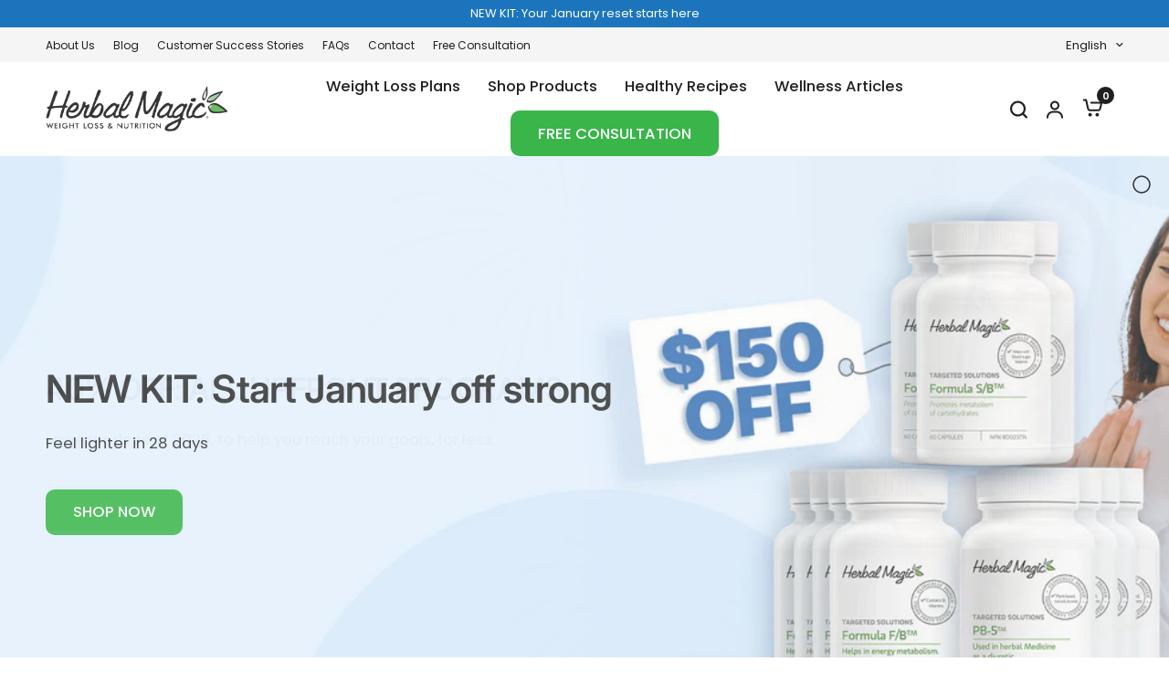

--- FILE ---
content_type: text/css
request_url: https://www.herbalmagic.ca/cdn/shop/t/174/assets/easy-responsive-tabs.css?v=20877624944259018061757361775
body_size: 1156
content:
/** Shopify CDN: Minification failed

Line 291:215 Unexpected "}"

**/
html {scroll-behavior: smooth;}
.pricing-table-card {font-family: Inter, sans-serif;}
.tabs-heading {
    display: flex;
    justify-content: center;
    text-align: center;
    max-width: 800px;
    margin: 0px auto;
}
ul.resp-tabs-list {
     display: flex;
    justify-content: center;  
    margin-bottom: 1.25rem;      
    margin-left: 0;
   column-gap: 10px;
}
ul.resp-tabs-list.hor_1 {
   padding: 10px;
   border-radius: 100px;
   border: 1px solid;
}
.section_heading {
    margin-bottom: 3rem;
}

.resp-tabs-list li {
    padding: 8px 20px;
    margin: 0;
    list-style: none;
    cursor: pointer; 
    font-size: 20px;  
    text-align: center;
}
ul.resp-tabs-list.hor_1 li{
 border-radius: 100px;
   width: 200px;
}

.resp-tabs-container {
  padding: 0px;
  background-color: #fff;
  clear: left;
}

h2.resp-accordion {
  cursor: pointer;
  padding: 5px;
  display: none;
}

.resp-tab-content {
  display: none;
  padding: 15px 0pc;
}

.resp-tab-active {
 background: var(--solid-button-background, var(--color-accent)) !important;
    color: #fff;
   font-weight: 600 !important;
}
.resp-content-active,
.resp-accordion-active {
  display: block;
}

h2.resp-accordion {
  font-size: 13px;
  border: 1px solid #c1c1c1;
  border-top: 0px solid #c1c1c1;
  margin: 0px;
  padding: 10px 15px;
}

h2.resp-tab-active {
  border-bottom: 0px solid #c1c1c1 !important;
  margin-bottom: 0px !important;
  padding: 10px 15px !important;
}

h2.resp-tab-title:last-child {
  border-bottom: 12px solid #c1c1c1 !important;
  background: blue;
}

/*-----------Vertical tabs-----------*/
.resp-vtabs ul.resp-tabs-list {
  float: left;
  width: 30%;
}

.resp-vtabs .resp-tabs-list li {
  display: block;
  padding: 15px 15px !important;
  margin: 0 0 4px;
  cursor: pointer;
  float: none;
}

.resp-vtabs .resp-tabs-container {
  padding: 0px;
  background-color: #fff;
  border: 1px solid #c1c1c1;
  float: left;
  width: 68%;
  min-height: 250px;
  border-radius: 4px;
  clear: none;
}

.resp-vtabs .resp-tab-content {
  border: none;
  word-wrap: break-word;
}

.resp-vtabs li.resp-tab-active {
  position: relative;
  z-index: 1;
  margin-right: -1px !important;
  padding: 14px 15px 15px 14px !important;
  border-top: 1px solid;
  border: 1px solid var(--solid-button-background, var(--color-accent)) !important;
  border-left: 4px solid var(--solid-button-background, var(--color-accent)) !important;
  margin-bottom: 4px !important;
  border-right: 1px #fff solid !important;
}

.resp-arrow {
  width: 0;
  height: 0;
  float: right;
  margin-top: 15px;
  border-left: 6px solid transparent;
  border-right: 6px solid transparent;
  border-top: 12px solid #000;
}

h2.resp-tab-active span.resp-arrow {
  border: none;
  border-left: 6px solid transparent;
  border-right: 6px solid transparent;
  border-bottom: 12px solid #fff;
}

/*-----------Accordion styles-----------*/
h2.resp-tab-active {
  background: #dbdbdb; /* !important;*/
}

.resp-easy-accordion h2.resp-accordion {
  display: block;
}

.resp-easy-accordion .resp-tab-content {
  border: 1px solid #c1c1c1;
}

.resp-easy-accordion .resp-tab-content:last-child {
  border-bottom: 1px solid #c1c1c1; /* !important;*/
}

.resp-jfit {
  width: 100%;
  margin: 0px;
}

.resp-tab-content-active {
  display: block;
}

h2.resp-accordion:first-child {
  border-top: 1px solid #c1c1c1; /* !important;*/
}

/* Pricing  Table */
.card-row {
    display: flex;
    justify-content: center;
    gap: 20px;
    flex-wrap: wrap;
}
.col-item {flex: 1;}
.brand_color {color: var(--solid-button-background, var(--color-accent));}
.pricing_card {
    height: 100%;
    display: flex;
    flex-direction: column;
    justify-content: space-between;
    border-radius: 20px;
    box-shadow: 0px 4px 4px 0px rgba(0, 0, 0, 0.25);
    overflow: hidden;
    padding: 52px 30px 30px;
    position: relative;
}
.top_lable {
    font-size: 18px;
    font-weight: 600;
    padding: 10px;
    text-transform: uppercase;
    position: absolute;
    left: 0;
    right: 0;
    top: 0;
}
.price_plan h3 {font-size: 24px;font-weight: 600;margin: 0px;display: flex; align-items: center; justify-content: space-between;}
.price_plan {padding: 20px 0px;border-bottom: 1px solid #000000;margin-bottom:10px;min-height:165px;}
.price_plan h2 {font-size: 32px;font-weight: 600;margin: 0px;}
.promotag {
    font-size: 12px;
    padding: 5px 15px;
    border-radius: 100px;
    height: 30px;
    line-height: 20px;
    letter-spacing: 0.5px;
}
.price_plan h2 sub {
    color: #2D2D2D;
    font-size: 14px;
    font-weight: 600;
    bottom: 6px;
}
.plan-points p {
    font-size: 15px;
    font-weight: 600;
    margin-bottom: 5px;
    position: relative;
}
.price_plan .save {
    font-size: 20px;
    font-weight: 600;
    color: #39B54A;
    margin-bottom: 0;
}
.price_text {padding: 20px;}
.price_text h2 {font-weight: 600;}

.cta .button {
    border-radius: 6px;
    background: #2D2D2D;
  width: 100%;
}
.cta .button:hover {
    background: var(--solid-button-background, var(--color-accent));
}
.Standoutfeatures h4 {
    font-size: 18px;
    font-weight: 600;
    margin-bottom: 15px;
    text-transform: uppercase;
}
.cta .btn {width: 100%;}
.plan-points ul {
    margin-left: 0;
    list-style: none;
}
.Standoutfeatures ul li {
    font-size: 15px;
    font-weight: 600;
    margin-bottom: 5px;
    position: relative;
    padding-left: 20px;
}
.Standoutfeatures ul li::before {
    position: absolute;
    content: "";
    width: 20px;
    height: 20px;
    background: red;
    left: 0;
    top: 50%;
    transform: translateY(-50%);
    background: url('https://www.herbalmagic.ca/cdn/shop/t/163/assets/tick_icon.svg');
    background-repeat: no-repeat;
    background-position: center;
    background-size: 10px;
}
.pricing_card:hover {outline: 1px solid var(--main-color);}
.price_text sub {
    font-weight: normal;
    font-size: 12px;
    bottom: 0;
}
.section-pricing-table {
    margin-bottom: 4rem;
}
.price-card-row .product-card { overflow: visible;margin-bottom:0px;min-height:auto;}
.price-card-row .product-card-quickview {bottom: 0; cursor: pointer; position: relative; opacity: 1; left: 0;background: var(--solid-button-background, var(--color-accent)); color: var(--solid-button-label, #fff); }}
.price-card-row .button {
    height: 50px;
    font-size: 16px;
}
.hide{display: none;}
.product-card--add-to-cart-button-wrapper.visibility-hidden {
    position: absolute;
  opacity:0;
}
/* [aria-labelledby="hor_1_tab_item-0"] #active_ADVANCED .pricing_card {box-shadow: 0px 4px 20px 0px #1C75BC;} */
@media (min-width: 769.5px) {
  .highlight .pricing_card {box-shadow: 0px 4px 20px 0px #1C75BC;}
}
/*Here your can change the breakpoint to set the accordion, when screen resolution changed*/
@media (max-width: 850.5px) {
  .pricing_card{padding-left: 20px; padding-right:20px;}
}
@media (max-width: 768.5px) {
  .mobile_hide{display:none;}
  ul.resp-tabs-list {
    /* display: none; */
  }

  h2.resp-accordion {
    display: none;
  }
ul.resp-tabs-list.hor_1 {width:100%;}
  .resp-vtabs .resp-tab-content {
    border: 1px solid #c1c1c1;
  }
  ul.resp-tabs-list.hor_1 li {width: auto;
    flex: 100%;}

  .resp-vtabs .resp-tabs-container {
    border: none;
    float: none;
    width: 100%;
    min-height: 100px;
    clear: none;
  }

  .resp-accordion-closed {
    display: none !important;
  }

  .resp-vtabs .resp-tab-content:last-child {
    border-bottom: 1px solid #c1c1c1 !important;
  }

ul.resp-tabs-list.ver_1 {
    justify-content: start;
    column-gap: 3px;
    margin-bottom: 0;
}

.resp-tabs-list li.ver_1 {
    font-size: 16px;
    flex: 1;
    padding: 8px;
}

.ver_1 .pricing_card {
    border-radius: 0 0px 20px 20px;

}

}
@media (max-width: 420.5px) {
  .resp-tabs-list li.ver_1 {
    font-size: 12px;
    padding: 6px;
  }
  .resp-tabs-list li{font-size:16px;}
  .pricing_card{padding-left: 20px; padding-right: 20px;}
}
@media (min-width: 769.5px){
  .desktop_hide{display:none;}
}
@media(min-width: 1200px) {
  .col-item {flex: 0 0 25%;}
}

--- FILE ---
content_type: text/css
request_url: https://www.herbalmagic.ca/cdn/shop/t/174/assets/slideshow.css?v=157828356629320070341757361775
body_size: 1028
content:
.slideshow__slide-content:after,.slideshow--full-width-false{isolation:isolate;border-radius:var(--block-border-radius, 16px)}.flickity-custom-navigation{box-shadow:0 4px 6px #00000014}.section-slideshow .row.full-width-row{padding:0}.section-slideshow .row.full-width-row>.columns{padding:0}.slideshow{display:flex;overflow:hidden;background:rgba(var(--color-body-rgb),.03)}.slideshow__slide{display:flex;width:100%;height:100%;flex-shrink:0;background:rgba(var(--color-body-rgb),.03);position:relative}.animations-false .slideshow__slide{clip-path:none!important}.slideshow__slide-heading{font-weight:var(--font-body-bold-weight, 600)}.animations-true .slideshow__slide-heading{opacity:0}.slideshow__slide .button-overflow-container{overflow:hidden;display:inline-flex;margin-right:5px;margin-bottom:5px}.slideshow__slide .button-overflow-container+.button-overflow-container .text-button{margin-left:20px}@media only screen and (min-width: 768px){.slideshow__slide .button{margin-top:15px}}.slideshow__slide p.split-text.description-size{font-size:remc-calc(15px)}@media only screen and (min-width: 1068px){.slideshow__slide p.split-text.description-size--medium{font-size:.9375rem}}@media only screen and (min-width: 1068px){.slideshow__slide p.split-text.description-size--large{font-size:1.0625rem}}.animations-true .slideshow__slide p.split-text,.animations-true .slideshow__slide .inline-badge{opacity:0}.slideshow__slide .subheading{color:var(--color-text)}.animations-true .slideshow__slide .subheading{opacity:0}.slideshow__slide-inner{display:flex;flex-shrink:0;position:absolute;top:0;left:50%;width:100%;height:100%;z-index:15;max-width:var(--grid-width, 1280px);transform:translate(-50%)}.slideshow__slide-inner .slideshow__slide-heading,.slideshow__slide-inner p,.slideshow__slide-inner p.subheading{color:var(--color-text)}.slideshow__slide-inner.content-top-left{justify-content:flex-start;align-items:flex-start}.slideshow__slide-inner.content-top-center{justify-content:center;align-items:flex-start}.slideshow__slide-inner.content-top-right{justify-content:flex-end;align-items:flex-start}.slideshow__slide-inner.content-middle-left{justify-content:flex-start;align-items:center}.slideshow__slide-inner.content-middle-center{justify-content:center;align-items:center}.slideshow__slide-inner.content-middle-right{justify-content:flex-end;align-items:center}.slideshow__slide-inner.content-bottom-left{justify-content:flex-start;align-items:flex-end}.slideshow__slide-inner.content-bottom-center{justify-content:center;align-items:flex-end}.slideshow__slide-inner.content-bottom-right{justify-content:flex-end;align-items:flex-end}.slideshow__slide-inner.content-has-bg--true .slideshow__slide-content{margin:0 15px}@media only screen and (min-width: 768px){.slideshow__slide-inner.content-has-bg--true .slideshow__slide-content{margin:0 25px}}@media only screen and (min-width: 768px){.slideshow__slide-inner.content-has-bg--true .slideshow__slide-content{margin:0 50px}}@media only screen and (min-width: 768px){.full-width-row .slideshow__slide-inner.content-has-bg--true .slideshow__slide-content{margin:0 50px}}@media only screen and (min-width: 1068px){.full-width-row .slideshow__slide-inner.content-has-bg--true .slideshow__slide-content{margin:0}}.slideshow__slide-adapt-to-image{opacity:0;pointer-events:none;visibility:hidden;width:100%}.slideshow__slide-adapt-to-image .placeholder_svg_tag{width:100%;height:550px}.slideshow__slide-bg{position:absolute;top:0;left:0;width:100%;height:100%;z-index:0;background:var(--bg-body, #f5f5f5)}.slideshow__slide-bg svg,.slideshow__slide-bg img{width:100%;height:100%;object-fit:cover}.slideshow__slide-video-bg{position:absolute;top:0;left:0;right:0;bottom:0;pointer-events:none;z-index:5}.slideshow__slide-video-bg>video{position:absolute;z-index:-1;top:0;left:0;width:100%;height:100%;object-fit:cover}.slideshow__slide-video-bg iframe{position:absolute;z-index:1;width:300%;height:150%;top:-25%;left:-100%}@media only screen and (min-width: 768px){.slideshow__slide-video-bg iframe{width:200%;height:200%;left:-50%;top:-50%}}@media only screen and (min-width: 1068px){.slideshow__slide-video-bg iframe{width:150%;height:300%;left:-25%;top:-100%}}.slideshow__slide-overlay{position:absolute;bottom:0;left:0;width:100%;top:0;z-index:11;pointer-events:none;background:rgba(var(--overlay-color-rgb),var(--overlay-opacity))}.slideshow__slide-content{z-index:20;padding:15px;max-width:500px;width:100%;position:relative}.slideshow__slide-content:after{content:"";position:absolute;display:block;top:0;left:0;width:100%;height:100%;background:rgba(var(--color-slidebg-rgb),var(--color-slidebg-opacity, 0));z-index:-1;transform:translateZ(0);backdrop-filter:blur(var(--bg-blur, 20px));-webkit-backdrop-filter:blur(var(--bg-blur, 20px))}@media only screen and (min-width: 768px){.slideshow__slide-content{padding:35px}}@media only screen and (min-width: 1068px){.slideshow__slide-content{padding:50px}}.slideshow__slide-content .button{position:relative;z-index:22}.slideshow__slide-content-link{display:block;position:absolute;top:0;left:0;width:100%;height:100%;z-index:21}.slideshow__slide.content-size-medium .slideshow__slide-content{max-width:640px}.slideshow__slide.content-size-large .slideshow__slide-content{max-width:780px}.slideshow__slide:not(.is-selected) iframe{display:none}@media only screen and (min-width: 768px){.slideshow--full-width-true .slideshow__slide-inner .slideshow__slide-content{padding:50px}}@media only screen and (min-width: 1380px){.slideshow--full-width-true .slideshow__slide-inner.content-has-bg--false .slideshow__slide-content{padding-left:0;padding-right:0}}.slideshow--top .slideshow--autoplay-progress{top:calc(var(--header-height, 0px) + 20px)}.slideshow--top .slideshow__slide-inner{padding-top:var(--header-height, 0px)}@media only screen and (min-width: 768px){.slideshow.desktop-height-image .slideshow__slide{height:auto}.slideshow.desktop-height-image .slideshow__slide .slideshow__slide-bg img{object-fit:contain}}@media only screen and (max-width: 767px){.slideshow.mobile-height-image .slideshow__slide{height:auto}.slideshow.mobile-height-image .slideshow__slide .slideshow__slide-bg img{object-fit:contain}}@media only screen and (max-width: 767px){.slideshow.mobile-height-full .flickity-viewport{height:calc(100vh - var(--announcement-height, 0px))}@supports (height: 100dvh){.slideshow.mobile-height-full .flickity-viewport{height:calc(100dvh - var(--announcement-height, 0px))}}}@media only screen and (min-width: 768px){.slideshow.desktop-height-full .flickity-viewport{height:calc(100vh - var(--announcement-height, 0px))}@supports (height: 100dvh){.slideshow.desktop-height-full .flickity-viewport{height:calc(100dvh - var(--announcement-height, 0px))}}}.slideshow--autoplay-progress{position:absolute;top:20px;right:20px;z-index:30;pointer-events:none}.slideshow--autoplay-progress .thb-slideshow-progress--svg{transform:rotate(-90deg)}.slideshow .flickity-viewport{min-height:100%;max-height:100%}.slideshow .flickity-page-dots{display:block;--color-body: #fff}@media only screen and (min-width: 1068px){.slideshow .flickity-nav.flickity-prev{left:45px}}@media only screen and (min-width: 1068px){.slideshow .flickity-nav.flickity-next{right:45px}}.flickity-static-arrows{display:inline-flex;gap:8px;margin-left:auto}.flickity-static-arrows .flickity-nav{position:static;opacity:1;margin:0}.flickity-custom-navigation{background:var(--color-drawer-bg, #fff);border-radius:500px;padding:2px;height:32px;display:inline-flex;align-items:center;z-index:10}.flickity-custom-navigation-wrapper{position:absolute;bottom:0;transform:translate(-50%);z-index:40;left:50%;padding:0 10px 10px 0;width:100%;max-width:var(--grid-width, 1280px);text-align:right}@media only screen and (min-width: 768px){.flickity-custom-navigation-wrapper{padding:0 20px 20px 0}}@media only screen and (min-width: 1281px){.full-width-row .flickity-custom-navigation-wrapper{padding-right:0}}.flickity-custom-navigation .flickity-nav{position:static;width:28px;height:28px;opacity:1;margin:0}@media only screen and (min-width: 768px){.flickity-custom-navigation .flickity-nav{width:38px;height:38px}}.flickity-custom-navigation--dots{min-width:40px;text-align:center;padding:0 5px;font-weight:var(--font-body-medium-weight, 500);font-size:.8125rem;color:var(--color-heading, #1a1c1d)}@media only screen and (min-width: 768px){.flickity-custom-navigation--dots{width:50px;font-size:.9375rem}}.flickity-custom-navigation--seperator{opacity:.6}@media only screen and (min-width: 768px){.flickity-custom-navigation{height:42px}}.slideshow-image--mobile{display:block}@media only screen and (min-width: 768px){.slideshow-image--mobile{display:none}}.slideshow-image--desktop{display:none}@media only screen and (min-width: 768px){.slideshow-image--desktop{display:block}}
/*# sourceMappingURL=/cdn/shop/t/174/assets/slideshow.css.map?v=157828356629320070341757361775 */


--- FILE ---
content_type: text/css
request_url: https://www.herbalmagic.ca/cdn/shop/t/174/assets/rich-text.css?v=169034322568934835281757361775
body_size: -280
content:
.rich-text{isolation:isolate;border-radius:var(--block-border-radius, 16px)}.rich-text{background:var(--color-bg, var(--bg-body, #f5f5f5));color:var(--color-text, var(--color-body, #2c2d2e))}.rich-text__inner{max-width:580px;padding:0;margin:0 auto}.rich-text__inner img,.rich-text__inner .thb-placeholder{margin-bottom:30px}.rich-text__inner .thb-placeholder{display:inline-block;width:120px;height:120px}.rich-text--transparent-false .rich-text__inner{max-width:620px;padding:20px}@media only screen and (min-width: 768px){.rich-text--transparent-false .rich-text__inner{padding:45px}}.rich-text .rte{margin-bottom:35px}.rich-text .rte p:last-child{margin-bottom:0}.rich-text h3.heading-has-gradient,.rich-text h3.heading-has-gradient span{background-image:var(--color-heading);-webkit-background-clip:text;background-clip:text;color:transparent}.rich-text.text-position-left .rich-text__inner{margin-left:0}.rich-text.text-position-right .rich-text__inner{margin-right:0}.rich-text.text-width-small .rich-text__inner{max-width:400px}.rich-text.text-width-large .rich-text__inner{max-width:800px}.rich-text.text-width-xlarge .rich-text__inner{max-width:1000px}.rich-text.text-width-grid .rich-text__inner{max-width:var(--grid-width-row, 1380px)}
/*# sourceMappingURL=/cdn/shop/t/174/assets/rich-text.css.map?v=169034322568934835281757361775 */


--- FILE ---
content_type: text/css
request_url: https://www.herbalmagic.ca/cdn/shop/t/174/assets/list-collections.css?v=151295725199971509591757361775
body_size: 358
content:
.collection-card--image,.collection-card--image img,.collection-card.style2{transition:all .25s cubic-bezier(.104,.204,.492,1)}.collection-card--image{isolation:isolate;border-radius:var(--block-border-radius, 16px)}.collection-card--image{box-shadow:var(--block-shadows)}.section-collection-list{overflow:hidden}.collection-grid{display:grid;grid-template-columns:repeat(2,1fr);gap:20px 10px}@media only screen and (min-width: 768px){.collection-grid{grid-template-columns:repeat(var(--var-collection-list-columns),1fr);gap:30px}}@media only screen and (max-width: 767px){.collection-grid.swipe-on-mobile{display:grid;grid-auto-flow:column;grid-auto-columns:minmax(var(--mobile-swipe-width),1fr);overflow-x:auto;grid-template-columns:repeat(auto-fill,minmax(var(--mobile-swipe-width),1fr));scroll-snap-type:x mandatory;scrollbar-width:none;margin-left:-15px;width:calc(100% + 30px);padding:0 15px}.collection-grid.swipe-on-mobile::-webkit-scrollbar{display:none}.collection-grid.swipe-on-mobile .collection-card{margin-bottom:10px}}@media only screen and (max-width: 767px){.collection-grid.swipe-on-mobile.mobile-columns--2{grid-auto-columns:minmax(calc(50vw - 30px),1fr);grid-template-columns:repeat(auto-fill,minmax(calc(50vw - 30px),1fr))}}.collection-grid__carousel{display:block;gap:0;overflow:visible}.collection-grid__carousel .columns{width:100%}@media only screen and (min-width: 768px){.collection-grid__carousel{margin:0 -15px}}@media only screen and (max-width: 767px){.collection-grid__carousel .flickity-slider{margin:0 -4px;width:calc(100% + 8px)}.collection-grid__carousel .flickity-viewport{overflow:visible}}.collection-grid__carousel .flickity-nav.flickity-prev{left:-9px}.collection-grid__carousel .flickity-nav.flickity-next{right:-9px}.collection-card{width:100%;position:relative}.collection-card--link{display:block;margin-bottom:0;color:var(--collection-text-color, var(--color-body, #2c2d2e));font-size:1rem;line-height:1.2;font-weight:var(--font-body-medium-weight, 500);width:100%}.collection-card--link:hover{color:var(--collection-text-color, var(--color-body, #2c2d2e))}@media only screen and (min-width: 768px){.collection-card--link-medium{font-size:1.25rem}}@media only screen and (min-width: 1068px){.collection-card--link-medium{font-size:1.375rem}}@media only screen and (min-width: 768px){.collection-card--link-large{font-size:1.375rem}}@media only screen and (min-width: 1068px){.collection-card--link-large{font-size:1.75rem}}.collection-card--content{word-break:break-word}.collection-card--content p{display:block;margin-top:10px;font-size:.8125rem;margin-bottom:0;overflow:hidden;display:-webkit-box;-webkit-line-clamp:3;-webkit-box-orient:vertical}.collection-card--image{position:relative;height:0;overflow:hidden;z-index:5}.collection-card--image img{display:block;will-change:scale}.collection-card--image svg{padding:50px}.collection-card--image img,.collection-card--image .thb-placeholder{position:absolute;top:0;left:0;width:100%;height:100%;object-fit:cover}.collection-card--image.media-aspect-square{padding-bottom:100%}.collection-card--image.media-aspect-portrait{padding-bottom:125%}.collection-card--image.media-aspect-adapt{padding-bottom:var(--var-media-aspect-ratio)}.collection-card--image:after{content:"";position:absolute;bottom:0;left:0;width:100%;height:100%;z-index:11;pointer-events:none;background:rgba(var(--overlay-color-rgb),var(--overlay-opacity))}.collection-card.style1 .collection-card--image{margin-bottom:20px}.collection-card.style1 .collection-card--content .collection-card--link{display:inline-block;margin:0;height:auto}.collection-card.style1:hover img,.collection-card.style1:focus img{transform:scale(1.05)}.collection-card.style2 .collection-card--content{position:absolute;top:0;bottom:0;left:0;right:0;z-index:10;padding:20px;display:flex}.collection-card.style2 .collection-card--content .collection-card--link{display:flex}.collection-card.style2 .collection-card--content .collection-card--link span{width:100%}.collection-card.style2 .collection-card--content .collection-card--link-bottom-center{justify-content:center;align-items:flex-end}@media (hover: hover){.collection-card.style2:hover,.collection-card.style2:focus{transform:translateY(-10px)}}.collection-card.style2.collection-card--has-shadow:hover .has-shadow--true{box-shadow:0 4px 6px #00000029}
/*# sourceMappingURL=/cdn/shop/t/174/assets/list-collections.css.map?v=151295725199971509591757361775 */


--- FILE ---
content_type: image/svg+xml
request_url: https://www.herbalmagic.ca/cdn/shop/t/163/assets/tick_icon.svg
body_size: -572
content:
<svg width="12" height="11" viewBox="0 0 12 11" fill="none" xmlns="http://www.w3.org/2000/svg">
<path d="M1 6.43506L4.55422 9.18182L11 1" stroke="black" stroke-width="2" stroke-linecap="round" stroke-linejoin="round"/>
</svg>


--- FILE ---
content_type: text/javascript
request_url: https://www.herbalmagic.ca/cdn/shop/t/174/assets/scrolling-content.js?v=109802740478003968351757361775
body_size: -80
content:
if(!customElements.get("scrolling-content")){class ScrollingContent extends HTMLElement{static get observedAttributes(){return["selected-index"]}constructor(){super()}connectedCallback(){if(this.images_container=Array.from(this.querySelectorAll(".scrolling-content--image")),this.first_image=this.querySelector(".scrolling-content--image.active"),this.sections=Array.from(this.querySelectorAll(".scrolling-content--content")),this.dots=this.first_image.querySelectorAll(".dot"),this.offset="-50% 0% -50% 0%",this.selectedIndex=this.selectedIndex,this.intersectionOptions={rootMargin:this.offset,threshold:0},this.sections.forEach((section,i)=>{new IntersectionObserver(this.handleIntersectionCallback.bind(this),this.intersectionOptions).observe(section)}),this.dots.length){let sections=this.sections;this.dots.forEach((dot,i)=>{dot.addEventListener("click",function(e){let h_height=parseInt(getComputedStyle(document.documentElement).getPropertyValue("--header-height"),10),scrollTop=sections[i].getBoundingClientRect().top+window.scrollY-h_height;window.scrollTo({top:scrollTop,left:0,behavior:"smooth"})})})}}handleIntersectionCallback(entries){let largest=0;entries.forEach((entry,i)=>{let index=this.sections.indexOf(entry.target);index!==this.selectedIndex&&(this.selectedIndex=index)})}get selectedIndex(){return parseInt(this.getAttribute("selected-index"))||0}set selectedIndex(index){this.setAttribute("selected-index",index)}attributeChangedCallback(name,oldValue,newValue){name==="selected-index"&&oldValue!==null&&oldValue!==newValue&&this.dots.length&&([].forEach.call(this.dots,function(el){el.classList.remove("is-selected")}),this.dots[newValue].classList.add("is-selected"))}}customElements.define("scrolling-content",ScrollingContent)}
//# sourceMappingURL=/cdn/shop/t/174/assets/scrolling-content.js.map?v=109802740478003968351757361775
